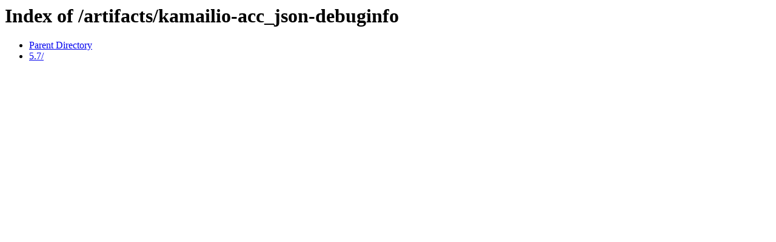

--- FILE ---
content_type: text/html;charset=ISO-8859-1
request_url: https://packages.2600hz.com/artifacts/kamailio-acc_json-debuginfo/
body_size: 322
content:
<!DOCTYPE HTML PUBLIC "-//W3C//DTD HTML 3.2 Final//EN">
<html>
 <head>
  <title>Index of /artifacts/kamailio-acc_json-debuginfo</title>
 </head>
 <body>
<h1>Index of /artifacts/kamailio-acc_json-debuginfo</h1>
<ul><li><a href="/artifacts/"> Parent Directory</a></li>
<li><a href="5.7/"> 5.7/</a></li>
</ul>
</body></html>
